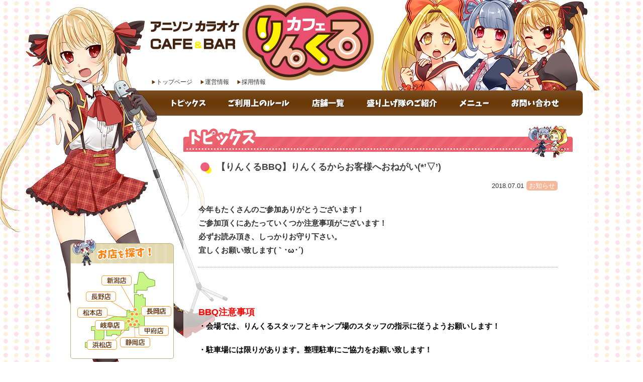

--- FILE ---
content_type: text/html; charset=UTF-8
request_url: https://linkle-cafe.com/topics/2795.html
body_size: 7870
content:
<?xml version="1.0" encoding="UTF-8" ?> <!DOCTYPE html><html lang="ja"><head>  <script defer src="[data-uri]"></script> <meta charset="UTF-8" /><meta name="viewport" content="width=device-width, user-scalable=yes" /><link media="all" href="https://linkle-cafe.com/tenpo/wp/wp-content/cache/autoptimize/css/autoptimize_4c420bae4e7ef7632852a9fe21f055d7.css" rel="stylesheet"><title>【りんくるBBQ】りんくるからお客様へおねがい(*&#8217;▽&#8217;) | アニソン カラオケカフェ＆バー りんくるカフェ</title><meta name="description" content="「りんくるカフェ」はアニソンカラオケを歌えるカラオケバーです。コスプレした【盛り上げ隊】が全力でお客様を盛り上げます！最新のアニメ、昔懐かしの特撮系、ボカロ系、声優ソング、ゲームソング、サブカルチャー系大歓迎！" /><meta http-equiv="imagetoolbar" content="no" /><meta name='robots' content='index, follow, max-image-preview:large, max-snippet:-1, max-video-preview:-1' /><link rel="canonical" href="https://linkle-cafe.com/topics/2795.html" /> <script type="application/ld+json" class="yoast-schema-graph">{"@context":"https://schema.org","@graph":[{"@type":"WebPage","@id":"https://linkle-cafe.com/topics/2795.html","url":"https://linkle-cafe.com/topics/2795.html","name":"【りんくるBBQ】りんくるからお客様へおねがい(*'▽') - アニソンカラオケカフェ＆バー　店舗情報","isPartOf":{"@id":"https://linkle-cafe.com/#website"},"datePublished":"2018-07-01T14:18:46+00:00","dateModified":"2019-03-29T09:31:09+00:00","author":{"@id":"https://linkle-cafe.com/#/schema/person/6c3b0096f3fafa8a42a6bd13e83af35b"},"breadcrumb":{"@id":"https://linkle-cafe.com/topics/2795.html#breadcrumb"},"inLanguage":"ja","potentialAction":[{"@type":"ReadAction","target":["https://linkle-cafe.com/topics/2795.html"]}]},{"@type":"BreadcrumbList","@id":"https://linkle-cafe.com/topics/2795.html#breadcrumb","itemListElement":[{"@type":"ListItem","position":1,"name":"ホーム","item":"https://linkle-cafe.com/"},{"@type":"ListItem","position":2,"name":"【りんくるBBQ】りんくるからお客様へおねがい(*&#8217;▽&#8217;)"}]},{"@type":"WebSite","@id":"https://linkle-cafe.com/#website","url":"https://linkle-cafe.com/","name":"アニソンカラオケカフェ＆バー　店舗情報","description":"「りんくるカフェ」はアニソンカラオケを歌えるカラオケバーです。コスプレした【盛り上げ隊】が全力でお客様を盛り上げます！最新のアニメ、昔懐かしの特撮系、ボカロ系、声優ソング、ゲームソング、サブカルチャー系大歓迎！","potentialAction":[{"@type":"SearchAction","target":{"@type":"EntryPoint","urlTemplate":"https://linkle-cafe.com/?s={search_term_string}"},"query-input":"required name=search_term_string"}],"inLanguage":"ja"},{"@type":"Person","@id":"https://linkle-cafe.com/#/schema/person/6c3b0096f3fafa8a42a6bd13e83af35b","name":"wpmaster","image":{"@type":"ImageObject","inLanguage":"ja","@id":"https://linkle-cafe.com/#/schema/person/image/","url":"https://secure.gravatar.com/avatar/66e6231bbc7083067afa47b80f3673a2?s=96&d=mm&r=g","contentUrl":"https://secure.gravatar.com/avatar/66e6231bbc7083067afa47b80f3673a2?s=96&d=mm&r=g","caption":"wpmaster"}}]}</script>  <script defer src="[data-uri]"></script> <style type="text/css">img.wp-smiley,
img.emoji {
	display: inline !important;
	border: none !important;
	box-shadow: none !important;
	height: 1em !important;
	width: 1em !important;
	margin: 0 0.07em !important;
	vertical-align: -0.1em !important;
	background: none !important;
	padding: 0 !important;
}</style><style type="text/css">.wp-pagenavi{float:left !important; }</style><link rel="https://api.w.org/" href="https://linkle-cafe.com/wp-json/" /><link rel="alternate" type="application/json" href="https://linkle-cafe.com/wp-json/wp/v2/posts/2795" /><link rel="alternate" type="application/json+oembed" href="https://linkle-cafe.com/wp-json/oembed/1.0/embed?url=https%3A%2F%2Flinkle-cafe.com%2Ftopics%2F2795.html" /><link rel="alternate" type="text/xml+oembed" href="https://linkle-cafe.com/wp-json/oembed/1.0/embed?url=https%3A%2F%2Flinkle-cafe.com%2Ftopics%2F2795.html&#038;format=xml" /><style type="text/css">.wp-pagenavi
	{
		font-size:12px !important;
	}</style><link rel="icon" href="https://linkle-cafe.com/tenpo/wp/wp-content/uploads/2022/09/cropped-cafe-32x32.png" sizes="32x32" /><link rel="icon" href="https://linkle-cafe.com/tenpo/wp/wp-content/uploads/2022/09/cropped-cafe-192x192.png" sizes="192x192" /><link rel="apple-touch-icon" href="https://linkle-cafe.com/tenpo/wp/wp-content/uploads/2022/09/cropped-cafe-180x180.png" /><meta name="msapplication-TileImage" content="https://linkle-cafe.com/tenpo/wp/wp-content/uploads/2022/09/cropped-cafe-270x270.png" /></head><body> <noscript><iframe src="https://www.googletagmanager.com/ns.html?id=GTM-PLM677CX"
height="0" width="0" style="display:none;visibility:hidden"></iframe></noscript><div id="top"><a name="page-top" id="page-top">page top</a></div><div id="wrapper"><header><div class="logo-box"><h1><img src="https://linkle-cafe.com/tenpo/wp/wp-content/themes/linkle-cafe/img/common/header_logo.png" width="100%" alt="アニソン カラオケカフェ＆バー りんくるカフェ" /></h1><div id="mobile-bar"></div></div><ul class="clearfix"><li><a href="https://linkle-cafe.com/">トップページ</a></li><li><a href="https://linkle-cafe.com/company/">運営情報</a></li><li><a href="https://linkle-cafe.com/recruit/">採用情報</a></li></ul></header><nav id="global-nav"><ul class="sp-nav"><li><a href="https://linkle-cafe.com/topics/" title="トピックス">トピックス</a></li><li><a href="https://linkle-cafe.com/rule/" title="ご利用上のルール">ご利用上のルール</a></li><li><a href="https://linkle-cafe.com/shop/" title="店舗一覧">店舗一覧</a></li><li><a href="https://linkle-cafe.com/staff/" title="盛り上げ隊のご紹介">盛り上げ隊のご紹介</a></li><li><a href="https://linkle-cafe.com/menu/" title="メニュー">メニュー</a></li><li><a href="https://linkle-cafe.com/contact/" title="お問い合わせ">お問い合わせ</a></li></ul></nav><div class="neneko-image"><noscript><img src="https://linkle-cafe.com/tenpo/wp/wp-content/themes/linkle-cafe/img/common/wrapper_back.png" width="473" alt="" /></noscript><img class="lazyload" src='data:image/svg+xml,%3Csvg%20xmlns=%22http://www.w3.org/2000/svg%22%20viewBox=%220%200%20473%20315.33333333333%22%3E%3C/svg%3E' data-src="https://linkle-cafe.com/tenpo/wp/wp-content/themes/linkle-cafe/img/common/wrapper_back.png" width="473" alt="" /></div><div class="clearfix"><div id="container" class="clearfix"><div id="main-contents"><h1><noscript><img src="https://linkle-cafe.com/tenpo/wp/wp-content/themes/linkle-cafe/img/topics/h1.gif" width="100%" alt="トピックス" /></noscript><img class="lazyload" src='data:image/svg+xml,%3Csvg%20xmlns=%22http://www.w3.org/2000/svg%22%20viewBox=%220%200%20210%20140%22%3E%3C/svg%3E' data-src="https://linkle-cafe.com/tenpo/wp/wp-content/themes/linkle-cafe/img/topics/h1.gif" width="100%" alt="トピックス" />トピックス</h1><section><h2>【りんくるBBQ】りんくるからお客様へおねがい(*&#8217;▽&#8217;)</h2><div class="blog-date"><span class="entry-date">2018.07.01</span><span class="entry-shop"> お知らせ </span></div><div class="blog-body clearfix"><p><strong>今年もたくさんのご参加ありがとうございます！</strong><br /> <strong>ご参加頂くにあたっていくつか注意事項がございます！</strong><br /> <strong>必ずお読み頂き、しっかりお守り下さい。</strong><br /> <strong>宜しくお願い致します(｀･ω･´)ゞ</strong></p><hr /><h3><span style="color: #ff0000;"><strong>BBQ注意事項</strong></span></h3><p><span style="color: #000000;"><strong>・会場では、りんくるスタッフとキャンプ場のスタッフの指示に従うようお願いします！</strong></span></p><p><span style="color: #000000;"><strong>・駐車場には限りがあります。整理駐車にご協力をお願い致します！</strong></span></p><p><span style="color: #000000;"><strong><span style="color: #ff0000;">・飲酒後の運転は絶対に止めて下さい！！！（宿泊なさるか十分な休養をとってからお帰り下さい）</span> </strong></span></p><p><strong>・泥酔状態での湖へのダイブは禁止です！ </strong></p><p><strong>・泥酔状態のお客様へ無理な飲酒はさせないでください！ </strong></p><p><span style="color: #ff0000;"><strong>・女性のお客様と女性スタッフへの過度なスキンシップはしないようにお願いします！ ※男性スタッフはある程度耐えます</strong></span></p><p><strong> ・タバコは喫煙場所のみでの喫煙となります。ポイ捨て厳禁！！ </strong></p><p><span style="color: #000000;"><strong>・トイレは綺麗にご利用下さい。</strong></span></p><p><span style="color: #ff0000;"><strong> ・当日写真の撮影はお断りしております。 ※写真撮影は専門スタッフにて実施させていただきます。</strong></span></p><p><span style="color: #000000;"><strong>・飲み物は十分に用意してありますが、飲み終わってからおかわりをお願いします！</strong></span></p><p><span style="color: #ff0000;"><strong>・持ち物、所持品、貴重品の管理はお客様ご自身にてお願い致します。</strong></span></p><p><span style="color: #ffcc00;"><strong>・当日は入り口に受付がございます。到着された方はまず受付をお願い致します！</strong></span></p><p><strong><span style="color: #ff00ff;">■チェキについて</span> </strong></p><p><strong>・当日はチェキを撮影させていただきます。詳細は後日！</strong></p><p><strong><span style="color: #3366ff;">■その他</span> </strong></p><p><strong>・７月といっても夜は冷えます。防寒対策をしっかりとお願いします！ </strong></p><p><strong>・毎年、虫刺されに悩まされます。防虫スプレーなどの対策をお願いします！ </strong></p><p><strong>・ご宿泊お希望の方は閉会後に管理棟の木崎湖スタッフの方にお申し出下さい！</strong><br /> <strong>詳しくはこちら！➡<a href="https://linkle-cafe.com/topics/1336.html">https://linkle-cafe.com/topics/1336.html</a></strong></p><hr /><p><strong>ルールを守って楽しいBBQにしましょう！</strong><br /> <strong>今年も盛り上がっていきましょーヾ(*´∀｀*)ﾉ</strong></p></div></section><section><div class="blog-entry-bottom clearfix"><p class="left"><a href="https://linkle-cafe.com/topics/2787.html" rel="prev">← 前の記事へ</a></p><p class="right"><a href="https://linkle-cafe.com/topics/2823.html" rel="next">次の記事へ →</a></p><p><a href="https://linkle-cafe.com/topics/">お知らせ一覧</a></p></div></section></div></div><div id="left-contents"><h2 class="shop-search-title"><noscript><img src="https://linkle-cafe.com/tenpo/wp/wp-content/themes/linkle-cafe/img/common/title_search.png" width="100%" alt="お店を探す" /></noscript><img class="lazyload" src='data:image/svg+xml,%3Csvg%20xmlns=%22http://www.w3.org/2000/svg%22%20viewBox=%220%200%20210%20140%22%3E%3C/svg%3E' data-src="https://linkle-cafe.com/tenpo/wp/wp-content/themes/linkle-cafe/img/common/title_search.png" width="100%" alt="お店を探す" /></h2><div class="shop-search-box"><ul class="shop-search-list"><li><a href="https://linkle-cafe.com/shop/matsumoto/"><noscript><img src="https://linkle-cafe.com/tenpo/wp/wp-content/themes/linkle-cafe/img/common/shop_matsumoto.gif" width="100%" alt="松本店" /></noscript><img class="lazyload" src='data:image/svg+xml,%3Csvg%20xmlns=%22http://www.w3.org/2000/svg%22%20viewBox=%220%200%20210%20140%22%3E%3C/svg%3E' data-src="https://linkle-cafe.com/tenpo/wp/wp-content/themes/linkle-cafe/img/common/shop_matsumoto.gif" width="100%" alt="松本店" /></a></li><li><a href="https://linkle-cafe.com/shop/nagano/"><noscript><img src="https://linkle-cafe.com/tenpo/wp/wp-content/themes/linkle-cafe/img/common/shop_nagano.gif" width="100%" alt="長野店" /></noscript><img class="lazyload" src='data:image/svg+xml,%3Csvg%20xmlns=%22http://www.w3.org/2000/svg%22%20viewBox=%220%200%20210%20140%22%3E%3C/svg%3E' data-src="https://linkle-cafe.com/tenpo/wp/wp-content/themes/linkle-cafe/img/common/shop_nagano.gif" width="100%" alt="長野店" /></a></li><li><a href="https://linkle-cafe.com/shop/niigata/"><noscript><img src="https://linkle-cafe.com/tenpo/wp/wp-content/themes/linkle-cafe/img/common/shop_niigata.gif" width="100%" alt="新潟店" /></noscript><img class="lazyload" src='data:image/svg+xml,%3Csvg%20xmlns=%22http://www.w3.org/2000/svg%22%20viewBox=%220%200%20210%20140%22%3E%3C/svg%3E' data-src="https://linkle-cafe.com/tenpo/wp/wp-content/themes/linkle-cafe/img/common/shop_niigata.gif" width="100%" alt="新潟店" /></a></li><li><a href="https://linkle-cafe.com/shop/hamamatsu/"><noscript><img src="https://linkle-cafe.com/tenpo/wp/wp-content/themes/linkle-cafe/img/common/shop_hamamatsu.gif" width="100%" alt="浜松店" /></noscript><img class="lazyload" src='data:image/svg+xml,%3Csvg%20xmlns=%22http://www.w3.org/2000/svg%22%20viewBox=%220%200%20210%20140%22%3E%3C/svg%3E' data-src="https://linkle-cafe.com/tenpo/wp/wp-content/themes/linkle-cafe/img/common/shop_hamamatsu.gif" width="100%" alt="浜松店" /></a></li><li><a href="https://linkle-cafe.com/shop/shizuoka/"><noscript><img src="https://linkle-cafe.com/tenpo/wp/wp-content/themes/linkle-cafe/img/common/shop_shizuoka.gif" width="100%" alt="静岡店" /></noscript><img class="lazyload" src='data:image/svg+xml,%3Csvg%20xmlns=%22http://www.w3.org/2000/svg%22%20viewBox=%220%200%20210%20140%22%3E%3C/svg%3E' data-src="https://linkle-cafe.com/tenpo/wp/wp-content/themes/linkle-cafe/img/common/shop_shizuoka.gif" width="100%" alt="静岡店" /></a></li><li class="kofu"><a href="https://linkle-cafe.com/shop/koufu/"><noscript><img src="https://linkle-cafe.com/tenpo/wp/wp-content/themes/linkle-cafe/img/common/shop_koufu.gif" width="100%" alt="甲府店" /></noscript><img class="lazyload" src='data:image/svg+xml,%3Csvg%20xmlns=%22http://www.w3.org/2000/svg%22%20viewBox=%220%200%20210%20140%22%3E%3C/svg%3E' data-src="https://linkle-cafe.com/tenpo/wp/wp-content/themes/linkle-cafe/img/common/shop_koufu.gif" width="100%" alt="甲府店" /></a></li><li class="gifu"><a href="https://linkle-cafe.com/shop/gifu/"><noscript><img src="https://linkle-cafe.com/tenpo/wp/wp-content/themes/linkle-cafe/img/common/shop_gifu.gif" width="100%" alt="岐阜店" /></noscript><img class="lazyload" src='data:image/svg+xml,%3Csvg%20xmlns=%22http://www.w3.org/2000/svg%22%20viewBox=%220%200%20210%20140%22%3E%3C/svg%3E' data-src="https://linkle-cafe.com/tenpo/wp/wp-content/themes/linkle-cafe/img/common/shop_gifu.gif" width="100%" alt="岐阜店" /></a></li><li class="nagaoka"><a href="https://linkle-cafe.com/shop/nagaoka/"><noscript><img src="https://linkle-cafe.com/tenpo/wp/wp-content/themes/linkle-cafe/img/common/shop_nagaoka.gif" width="100%" alt="長岡店" /></noscript><img class="lazyload" src='data:image/svg+xml,%3Csvg%20xmlns=%22http://www.w3.org/2000/svg%22%20viewBox=%220%200%20210%20140%22%3E%3C/svg%3E' data-src="https://linkle-cafe.com/tenpo/wp/wp-content/themes/linkle-cafe/img/common/shop_nagaoka.gif" width="100%" alt="長岡店" /></a></li></ul></div><div class="banner-box"><ul class="clearfix"><li><a href="https://linkle-cafe.com/rule/"><noscript><img src="https://linkle-cafe.com/tenpo/wp/wp-content/themes/linkle-cafe/img/common/banner_01.gif" width="100%" alt="ご利用上のルール" class="wink" /></noscript><img src='data:image/svg+xml,%3Csvg%20xmlns=%22http://www.w3.org/2000/svg%22%20viewBox=%220%200%20210%20140%22%3E%3C/svg%3E' data-src="https://linkle-cafe.com/tenpo/wp/wp-content/themes/linkle-cafe/img/common/banner_01.gif" width="100%" alt="ご利用上のルール" class="lazyload wink" /></a></li><li><a href="https://linkle-cafe.com/recruit/"><noscript><img src="https://linkle-cafe.com/tenpo/wp/wp-content/themes/linkle-cafe/img/common/banner_02.gif" width="100%" alt="スタッフ募集" class="wink" /></noscript><img src='data:image/svg+xml,%3Csvg%20xmlns=%22http://www.w3.org/2000/svg%22%20viewBox=%220%200%20210%20140%22%3E%3C/svg%3E' data-src="https://linkle-cafe.com/tenpo/wp/wp-content/themes/linkle-cafe/img/common/banner_02.gif" width="100%" alt="スタッフ募集" class="lazyload wink" /></a></li><li><a href="https://sb.linkle-cafe.com/" target="_blank"><noscript><img src="https://linkle-cafe.com/tenpo/wp/wp-content/themes/linkle-cafe/img/common/banner_sb.jpg" width="100%" alt="シューティングバー リンクル" class="wink" /></noscript><img src='data:image/svg+xml,%3Csvg%20xmlns=%22http://www.w3.org/2000/svg%22%20viewBox=%220%200%20210%20140%22%3E%3C/svg%3E' data-src="https://linkle-cafe.com/tenpo/wp/wp-content/themes/linkle-cafe/img/common/banner_sb.jpg" width="100%" alt="シューティングバー リンクル" class="lazyload wink" /></a></li><li><a href="https://www.carefree-cafe.com/" target="_blank"><noscript><img src="https://linkle-cafe.com/tenpo/wp/wp-content/themes/linkle-cafe/img/common/banner_cc.jpg" width="100%" alt="Carefree-Cafe" class="wink" /></noscript><img src='data:image/svg+xml,%3Csvg%20xmlns=%22http://www.w3.org/2000/svg%22%20viewBox=%220%200%20210%20140%22%3E%3C/svg%3E' data-src="https://linkle-cafe.com/tenpo/wp/wp-content/themes/linkle-cafe/img/common/banner_cc.jpg" width="100%" alt="Carefree-Cafe" class="lazyload wink" /></a></li></ul></div></div></div><footer><div id="footer-inner" class="clearfix"><div id="footer-logo"><noscript><img src="https://linkle-cafe.com/tenpo/wp/wp-content/themes/linkle-cafe/img/common/footer_logo.png" width="100%" alt="アニソン カラオケカフェ＆バー りんくるカフェ" /></noscript><img class="lazyload" src='data:image/svg+xml,%3Csvg%20xmlns=%22http://www.w3.org/2000/svg%22%20viewBox=%220%200%20210%20140%22%3E%3C/svg%3E' data-src="https://linkle-cafe.com/tenpo/wp/wp-content/themes/linkle-cafe/img/common/footer_logo.png" width="100%" alt="アニソン カラオケカフェ＆バー りんくるカフェ" /></div><div id="copy" style="color:#FFF;">Copyright &copy; Linkle cafe. <span class="sp-none">All rights reserved.</span></div></div></footer></div> <noscript><style>.lazyload{display:none;}</style></noscript><script data-noptimize="1">window.lazySizesConfig=window.lazySizesConfig||{};window.lazySizesConfig.loadMode=1;</script><script async data-noptimize="1" src='https://linkle-cafe.com/tenpo/wp/wp-content/plugins/autoptimize/classes/external/js/lazysizes.min.js?ao_version=3.1.7'></script> <style id='wp-block-library-inline-css' type='text/css'>.has-text-align-justify{text-align:justify;}</style> <script defer type='text/javascript' src='https://linkle-cafe.com/tenpo/wp/wp-content/cache/autoptimize/js/autoptimize_single_7be65ac27024c7b5686f9d7c49690799.js' id='swv-js'></script> <script defer id="contact-form-7-js-extra" src="[data-uri]"></script> <script defer type='text/javascript' src='https://linkle-cafe.com/tenpo/wp/wp-content/cache/autoptimize/js/autoptimize_single_5bc2b1fa970f9cecb3c30c0c92c98271.js' id='contact-form-7-js'></script> <script defer src="//code.jquery.com/jquery-1.11.0.min.js"></script> <!--[if lt IE 9]> <script src="http://html5shiv.googlecode.com/svn/trunk/html5.js"></script> <script src="http://css3-mediaqueries-js.googlecode.com/svn/trunk/css3-mediaqueries.js"></script> <script src="https://linkle-cafe.com/tenpo/wp/wp-content/themes/linkle-cafe/js/selectivizr-min.js"></script> <![endif]--> <!--[if lte IE 6]> <script src="https://linkle-cafe.com/tenpo/wp/wp-content/themes/linkle-cafe/js/DD_belatedPNG_0.0.8a.js"></script> <script>DD_belatedPNG.fix('img');</script> <![endif]--> <script defer src="https://linkle-cafe.com/tenpo/wp/wp-content/cache/autoptimize/js/autoptimize_single_2323352d95bca84ec8a4422786411d44.js"></script> <script defer src="https://linkle-cafe.com/tenpo/wp/wp-content/themes/linkle-cafe/js/jquery.scrollUp.min.js"></script> <script defer src="[data-uri]"></script> <script>(function(i,s,o,g,r,a,m){i['GoogleAnalyticsObject']=r;i[r]=i[r]||function(){
  (i[r].q=i[r].q||[]).push(arguments)},i[r].l=1*new Date();a=s.createElement(o),
  m=s.getElementsByTagName(o)[0];a.async=1;a.src=g;m.parentNode.insertBefore(a,m)
  })(window,document,'script','https://www.google-analytics.com/analytics.js','ga');

  ga('create', 'UA-77532708-1', 'auto');
  ga('send', 'pageview');</script> </body></html>

--- FILE ---
content_type: application/javascript
request_url: https://linkle-cafe.com/tenpo/wp/wp-content/cache/autoptimize/js/autoptimize_single_2323352d95bca84ec8a4422786411d44.js
body_size: 47
content:
$(document).ready(function(){$("img.wink").hover(function(){$(this).css("opacity","0.2");$(this).css("filter","alpha(opacity=20)");$(this).fadeTo("slow",1.0);});});